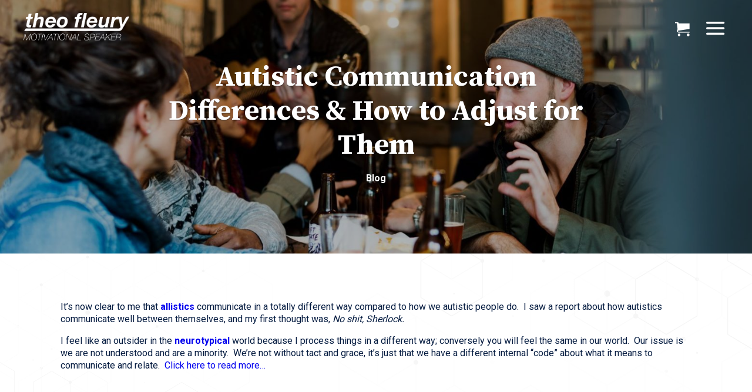

--- FILE ---
content_type: text/html; charset=UTF-8
request_url: https://theofleury.life/blog/autistic-communication-differences-amp-how-to-adjust-for-them/
body_size: 8455
content:
<!doctype html>
<html lang="en-CA" prefix="og: https://ogp.me/ns#">
<head>
	
	<!-- Google Tag Manager -->
	<script>(function(w,d,s,l,i){w[l]=w[l]||[];w[l].push({'gtm.start':
	new Date().getTime(),event:'gtm.js'});var f=d.getElementsByTagName(s)[0],
	j=d.createElement(s),dl=l!='dataLayer'?'&l='+l:'';j.async=true;j.src=
	'https://www.googletagmanager.com/gtm.js?id='+i+dl;f.parentNode.insertBefore(j,f);
	})(window,document,'script','dataLayer','GTM-PQ2JMWL');</script>
	<!-- End Google Tag Manager -->
	
    <meta charset="UTF-8"/>
    <meta name="viewport" content="width=device-width, initial-scale=1"/>
    <link rel="profile" href="https://gmpg.org/xfn/11"/>
    	<style>img:is([sizes="auto" i], [sizes^="auto," i]) { contain-intrinsic-size: 3000px 1500px }</style>
	<link rel='preload' href='https://theofleury.life/wp-content/themes/inet_lightspeed-child/css/style.css' as='style'/>

<!-- Search Engine Optimization by Rank Math - https://rankmath.com/ -->
<title>Autistic Communication Differences &amp; How to Adjust for Them | Theo Fleury</title>
<meta name="description" content="It’s now clear to me that&nbsp;allistics&nbsp;communicate in a totally different way compared to how we autistic people do.&nbsp; I saw a report about how"/>
<meta name="robots" content="follow, index, max-snippet:-1, max-video-preview:-1, max-image-preview:large"/>
<link rel="canonical" href="https://theofleury.life/blog/autistic-communication-differences-amp-how-to-adjust-for-them/" />
<meta property="og:locale" content="en_US" />
<meta property="og:type" content="article" />
<meta property="og:title" content="Autistic Communication Differences &amp; How to Adjust for Them | Theo Fleury" />
<meta property="og:description" content="It’s now clear to me that&nbsp;allistics&nbsp;communicate in a totally different way compared to how we autistic people do.&nbsp; I saw a report about how" />
<meta property="og:url" content="https://theofleury.life/blog/autistic-communication-differences-amp-how-to-adjust-for-them/" />
<meta property="og:site_name" content="Theo Fleury" />
<meta property="article:publisher" content="http://www.facebook.com/747957005387400" />
<meta property="article:tag" content="#Connection" />
<meta property="article:tag" content="#HelpingIsHealing" />
<meta property="article:tag" content="#theofleury" />
<meta property="article:section" content="Blog" />
<meta property="og:updated_time" content="2020-03-16T09:11:53-06:00" />
<meta property="og:image" content="https://theofleury.life/wp-content/uploads/2020/03/Jul9.jpg" />
<meta property="og:image:secure_url" content="https://theofleury.life/wp-content/uploads/2020/03/Jul9.jpg" />
<meta property="og:image:width" content="1560" />
<meta property="og:image:height" content="1040" />
<meta property="og:image:alt" content="Autistic Communication Differences &#038; How to Adjust for Them" />
<meta property="og:image:type" content="image/jpeg" />
<meta property="article:published_time" content="2019-07-09T09:00:00-06:00" />
<meta property="article:modified_time" content="2020-03-16T09:11:53-06:00" />
<meta name="twitter:card" content="summary_large_image" />
<meta name="twitter:title" content="Autistic Communication Differences &amp; How to Adjust for Them | Theo Fleury" />
<meta name="twitter:description" content="It’s now clear to me that&nbsp;allistics&nbsp;communicate in a totally different way compared to how we autistic people do.&nbsp; I saw a report about how" />
<meta name="twitter:site" content="@TheoFleury14" />
<meta name="twitter:creator" content="@TheoFleury14" />
<meta name="twitter:image" content="https://theofleury.life/wp-content/uploads/2020/03/Jul9.jpg" />
<meta name="twitter:label1" content="Written by" />
<meta name="twitter:data1" content="Elle Fleury" />
<meta name="twitter:label2" content="Time to read" />
<meta name="twitter:data2" content="Less than a minute" />
<script type="application/ld+json" class="rank-math-schema">{"@context":"https://schema.org","@graph":[{"@type":"ImageObject","@id":"https://theofleury.life/wp-content/uploads/2020/03/Jul9.jpg","url":"https://theofleury.life/wp-content/uploads/2020/03/Jul9.jpg","width":"1560","height":"1040","inLanguage":"en-CA"},{"@type":"BreadcrumbList","@id":"https://theofleury.life/blog/autistic-communication-differences-amp-how-to-adjust-for-them/#breadcrumb","itemListElement":[{"@type":"ListItem","position":"1","item":{"@id":"http://theofleury.life","name":"Home"}},{"@type":"ListItem","position":"2","item":{"@id":"https://theofleury.life/blog/","name":"Blog"}},{"@type":"ListItem","position":"3","item":{"@id":"https://theofleury.life/blog/autistic-communication-differences-amp-how-to-adjust-for-them/","name":"Autistic Communication Differences &#038; How to Adjust for Them"}}]},{"@type":"WebPage","@id":"https://theofleury.life/blog/autistic-communication-differences-amp-how-to-adjust-for-them/#webpage","url":"https://theofleury.life/blog/autistic-communication-differences-amp-how-to-adjust-for-them/","name":"Autistic Communication Differences &amp; How to Adjust for Them | Theo Fleury","datePublished":"2019-07-09T09:00:00-06:00","dateModified":"2020-03-16T09:11:53-06:00","isPartOf":{"@id":"https://theofleury.life/#website"},"primaryImageOfPage":{"@id":"https://theofleury.life/wp-content/uploads/2020/03/Jul9.jpg"},"inLanguage":"en-CA","breadcrumb":{"@id":"https://theofleury.life/blog/autistic-communication-differences-amp-how-to-adjust-for-them/#breadcrumb"}},{"@type":"Person","@id":"https://theofleury.life/blog/autistic-communication-differences-amp-how-to-adjust-for-them/#author","name":"Elle Fleury","image":{"@type":"ImageObject","@id":"https://secure.gravatar.com/avatar/63e1ce39ebb34161def5f726bd17187da1c7efe61b345a4ca68114efc9afdfba?s=96&amp;d=mm&amp;r=g","url":"https://secure.gravatar.com/avatar/63e1ce39ebb34161def5f726bd17187da1c7efe61b345a4ca68114efc9afdfba?s=96&amp;d=mm&amp;r=g","caption":"Elle Fleury","inLanguage":"en-CA"},"worksFor":{"@id":"https://theofleury.life/#organization"}},{"@type":"BlogPosting","headline":"Autistic Communication Differences &amp; How to Adjust for Them | Theo Fleury","datePublished":"2019-07-09T09:00:00-06:00","dateModified":"2020-03-16T09:11:53-06:00","articleSection":"Blog","author":{"@id":"https://theofleury.life/blog/autistic-communication-differences-amp-how-to-adjust-for-them/#author","name":"Elle Fleury"},"publisher":{"@id":"https://theofleury.life/#organization"},"description":"It\u2019s now clear to me that&nbsp;allistics&nbsp;communicate in a totally different way compared to how we autistic people do.&nbsp; I saw a report about how","name":"Autistic Communication Differences &amp; How to Adjust for Them | Theo Fleury","@id":"https://theofleury.life/blog/autistic-communication-differences-amp-how-to-adjust-for-them/#richSnippet","isPartOf":{"@id":"https://theofleury.life/blog/autistic-communication-differences-amp-how-to-adjust-for-them/#webpage"},"image":{"@id":"https://theofleury.life/wp-content/uploads/2020/03/Jul9.jpg"},"inLanguage":"en-CA","mainEntityOfPage":{"@id":"https://theofleury.life/blog/autistic-communication-differences-amp-how-to-adjust-for-them/#webpage"}}]}</script>
<!-- /Rank Math WordPress SEO plugin -->

<link rel='stylesheet' id='wp-block-library-css' href='https://theofleury.life/wp-includes/css/dist/block-library/style.min.css?ver=6.8.3' type='text/css' media='all' />
<style id='classic-theme-styles-inline-css' type='text/css'>
/*! This file is auto-generated */
.wp-block-button__link{color:#fff;background-color:#32373c;border-radius:9999px;box-shadow:none;text-decoration:none;padding:calc(.667em + 2px) calc(1.333em + 2px);font-size:1.125em}.wp-block-file__button{background:#32373c;color:#fff;text-decoration:none}
</style>
<style id='global-styles-inline-css' type='text/css'>
:root{--wp--preset--aspect-ratio--square: 1;--wp--preset--aspect-ratio--4-3: 4/3;--wp--preset--aspect-ratio--3-4: 3/4;--wp--preset--aspect-ratio--3-2: 3/2;--wp--preset--aspect-ratio--2-3: 2/3;--wp--preset--aspect-ratio--16-9: 16/9;--wp--preset--aspect-ratio--9-16: 9/16;--wp--preset--color--black: #000000;--wp--preset--color--cyan-bluish-gray: #abb8c3;--wp--preset--color--white: #ffffff;--wp--preset--color--pale-pink: #f78da7;--wp--preset--color--vivid-red: #cf2e2e;--wp--preset--color--luminous-vivid-orange: #ff6900;--wp--preset--color--luminous-vivid-amber: #fcb900;--wp--preset--color--light-green-cyan: #7bdcb5;--wp--preset--color--vivid-green-cyan: #00d084;--wp--preset--color--pale-cyan-blue: #8ed1fc;--wp--preset--color--vivid-cyan-blue: #0693e3;--wp--preset--color--vivid-purple: #9b51e0;--wp--preset--gradient--vivid-cyan-blue-to-vivid-purple: linear-gradient(135deg,rgba(6,147,227,1) 0%,rgb(155,81,224) 100%);--wp--preset--gradient--light-green-cyan-to-vivid-green-cyan: linear-gradient(135deg,rgb(122,220,180) 0%,rgb(0,208,130) 100%);--wp--preset--gradient--luminous-vivid-amber-to-luminous-vivid-orange: linear-gradient(135deg,rgba(252,185,0,1) 0%,rgba(255,105,0,1) 100%);--wp--preset--gradient--luminous-vivid-orange-to-vivid-red: linear-gradient(135deg,rgba(255,105,0,1) 0%,rgb(207,46,46) 100%);--wp--preset--gradient--very-light-gray-to-cyan-bluish-gray: linear-gradient(135deg,rgb(238,238,238) 0%,rgb(169,184,195) 100%);--wp--preset--gradient--cool-to-warm-spectrum: linear-gradient(135deg,rgb(74,234,220) 0%,rgb(151,120,209) 20%,rgb(207,42,186) 40%,rgb(238,44,130) 60%,rgb(251,105,98) 80%,rgb(254,248,76) 100%);--wp--preset--gradient--blush-light-purple: linear-gradient(135deg,rgb(255,206,236) 0%,rgb(152,150,240) 100%);--wp--preset--gradient--blush-bordeaux: linear-gradient(135deg,rgb(254,205,165) 0%,rgb(254,45,45) 50%,rgb(107,0,62) 100%);--wp--preset--gradient--luminous-dusk: linear-gradient(135deg,rgb(255,203,112) 0%,rgb(199,81,192) 50%,rgb(65,88,208) 100%);--wp--preset--gradient--pale-ocean: linear-gradient(135deg,rgb(255,245,203) 0%,rgb(182,227,212) 50%,rgb(51,167,181) 100%);--wp--preset--gradient--electric-grass: linear-gradient(135deg,rgb(202,248,128) 0%,rgb(113,206,126) 100%);--wp--preset--gradient--midnight: linear-gradient(135deg,rgb(2,3,129) 0%,rgb(40,116,252) 100%);--wp--preset--font-size--small: 13px;--wp--preset--font-size--medium: 20px;--wp--preset--font-size--large: 36px;--wp--preset--font-size--x-large: 42px;--wp--preset--spacing--20: 0.44rem;--wp--preset--spacing--30: 0.67rem;--wp--preset--spacing--40: 1rem;--wp--preset--spacing--50: 1.5rem;--wp--preset--spacing--60: 2.25rem;--wp--preset--spacing--70: 3.38rem;--wp--preset--spacing--80: 5.06rem;--wp--preset--shadow--natural: 6px 6px 9px rgba(0, 0, 0, 0.2);--wp--preset--shadow--deep: 12px 12px 50px rgba(0, 0, 0, 0.4);--wp--preset--shadow--sharp: 6px 6px 0px rgba(0, 0, 0, 0.2);--wp--preset--shadow--outlined: 6px 6px 0px -3px rgba(255, 255, 255, 1), 6px 6px rgba(0, 0, 0, 1);--wp--preset--shadow--crisp: 6px 6px 0px rgba(0, 0, 0, 1);}:where(.is-layout-flex){gap: 0.5em;}:where(.is-layout-grid){gap: 0.5em;}body .is-layout-flex{display: flex;}.is-layout-flex{flex-wrap: wrap;align-items: center;}.is-layout-flex > :is(*, div){margin: 0;}body .is-layout-grid{display: grid;}.is-layout-grid > :is(*, div){margin: 0;}:where(.wp-block-columns.is-layout-flex){gap: 2em;}:where(.wp-block-columns.is-layout-grid){gap: 2em;}:where(.wp-block-post-template.is-layout-flex){gap: 1.25em;}:where(.wp-block-post-template.is-layout-grid){gap: 1.25em;}.has-black-color{color: var(--wp--preset--color--black) !important;}.has-cyan-bluish-gray-color{color: var(--wp--preset--color--cyan-bluish-gray) !important;}.has-white-color{color: var(--wp--preset--color--white) !important;}.has-pale-pink-color{color: var(--wp--preset--color--pale-pink) !important;}.has-vivid-red-color{color: var(--wp--preset--color--vivid-red) !important;}.has-luminous-vivid-orange-color{color: var(--wp--preset--color--luminous-vivid-orange) !important;}.has-luminous-vivid-amber-color{color: var(--wp--preset--color--luminous-vivid-amber) !important;}.has-light-green-cyan-color{color: var(--wp--preset--color--light-green-cyan) !important;}.has-vivid-green-cyan-color{color: var(--wp--preset--color--vivid-green-cyan) !important;}.has-pale-cyan-blue-color{color: var(--wp--preset--color--pale-cyan-blue) !important;}.has-vivid-cyan-blue-color{color: var(--wp--preset--color--vivid-cyan-blue) !important;}.has-vivid-purple-color{color: var(--wp--preset--color--vivid-purple) !important;}.has-black-background-color{background-color: var(--wp--preset--color--black) !important;}.has-cyan-bluish-gray-background-color{background-color: var(--wp--preset--color--cyan-bluish-gray) !important;}.has-white-background-color{background-color: var(--wp--preset--color--white) !important;}.has-pale-pink-background-color{background-color: var(--wp--preset--color--pale-pink) !important;}.has-vivid-red-background-color{background-color: var(--wp--preset--color--vivid-red) !important;}.has-luminous-vivid-orange-background-color{background-color: var(--wp--preset--color--luminous-vivid-orange) !important;}.has-luminous-vivid-amber-background-color{background-color: var(--wp--preset--color--luminous-vivid-amber) !important;}.has-light-green-cyan-background-color{background-color: var(--wp--preset--color--light-green-cyan) !important;}.has-vivid-green-cyan-background-color{background-color: var(--wp--preset--color--vivid-green-cyan) !important;}.has-pale-cyan-blue-background-color{background-color: var(--wp--preset--color--pale-cyan-blue) !important;}.has-vivid-cyan-blue-background-color{background-color: var(--wp--preset--color--vivid-cyan-blue) !important;}.has-vivid-purple-background-color{background-color: var(--wp--preset--color--vivid-purple) !important;}.has-black-border-color{border-color: var(--wp--preset--color--black) !important;}.has-cyan-bluish-gray-border-color{border-color: var(--wp--preset--color--cyan-bluish-gray) !important;}.has-white-border-color{border-color: var(--wp--preset--color--white) !important;}.has-pale-pink-border-color{border-color: var(--wp--preset--color--pale-pink) !important;}.has-vivid-red-border-color{border-color: var(--wp--preset--color--vivid-red) !important;}.has-luminous-vivid-orange-border-color{border-color: var(--wp--preset--color--luminous-vivid-orange) !important;}.has-luminous-vivid-amber-border-color{border-color: var(--wp--preset--color--luminous-vivid-amber) !important;}.has-light-green-cyan-border-color{border-color: var(--wp--preset--color--light-green-cyan) !important;}.has-vivid-green-cyan-border-color{border-color: var(--wp--preset--color--vivid-green-cyan) !important;}.has-pale-cyan-blue-border-color{border-color: var(--wp--preset--color--pale-cyan-blue) !important;}.has-vivid-cyan-blue-border-color{border-color: var(--wp--preset--color--vivid-cyan-blue) !important;}.has-vivid-purple-border-color{border-color: var(--wp--preset--color--vivid-purple) !important;}.has-vivid-cyan-blue-to-vivid-purple-gradient-background{background: var(--wp--preset--gradient--vivid-cyan-blue-to-vivid-purple) !important;}.has-light-green-cyan-to-vivid-green-cyan-gradient-background{background: var(--wp--preset--gradient--light-green-cyan-to-vivid-green-cyan) !important;}.has-luminous-vivid-amber-to-luminous-vivid-orange-gradient-background{background: var(--wp--preset--gradient--luminous-vivid-amber-to-luminous-vivid-orange) !important;}.has-luminous-vivid-orange-to-vivid-red-gradient-background{background: var(--wp--preset--gradient--luminous-vivid-orange-to-vivid-red) !important;}.has-very-light-gray-to-cyan-bluish-gray-gradient-background{background: var(--wp--preset--gradient--very-light-gray-to-cyan-bluish-gray) !important;}.has-cool-to-warm-spectrum-gradient-background{background: var(--wp--preset--gradient--cool-to-warm-spectrum) !important;}.has-blush-light-purple-gradient-background{background: var(--wp--preset--gradient--blush-light-purple) !important;}.has-blush-bordeaux-gradient-background{background: var(--wp--preset--gradient--blush-bordeaux) !important;}.has-luminous-dusk-gradient-background{background: var(--wp--preset--gradient--luminous-dusk) !important;}.has-pale-ocean-gradient-background{background: var(--wp--preset--gradient--pale-ocean) !important;}.has-electric-grass-gradient-background{background: var(--wp--preset--gradient--electric-grass) !important;}.has-midnight-gradient-background{background: var(--wp--preset--gradient--midnight) !important;}.has-small-font-size{font-size: var(--wp--preset--font-size--small) !important;}.has-medium-font-size{font-size: var(--wp--preset--font-size--medium) !important;}.has-large-font-size{font-size: var(--wp--preset--font-size--large) !important;}.has-x-large-font-size{font-size: var(--wp--preset--font-size--x-large) !important;}
:where(.wp-block-post-template.is-layout-flex){gap: 1.25em;}:where(.wp-block-post-template.is-layout-grid){gap: 1.25em;}
:where(.wp-block-columns.is-layout-flex){gap: 2em;}:where(.wp-block-columns.is-layout-grid){gap: 2em;}
:root :where(.wp-block-pullquote){font-size: 1.5em;line-height: 1.6;}
</style>
<link rel='stylesheet' id='woocommerce-layout-css' href='https://theofleury.life/wp-content/plugins/woocommerce/assets/css/woocommerce-layout.css?ver=10.3.7' type='text/css' media='all' />
<link rel='stylesheet' id='woocommerce-smallscreen-css' href='https://theofleury.life/wp-content/plugins/woocommerce/assets/css/woocommerce-smallscreen.css?ver=10.3.7' type='text/css' media='only screen and (max-width: 768px)' />
<link rel='stylesheet' id='woocommerce-general-css' href='https://theofleury.life/wp-content/plugins/woocommerce/assets/css/woocommerce.css?ver=10.3.7' type='text/css' media='all' />
<style id='woocommerce-inline-inline-css' type='text/css'>
.woocommerce form .form-row .required { visibility: visible; }
</style>
<link rel='stylesheet' id='brands-styles-css' href='https://theofleury.life/wp-content/plugins/woocommerce/assets/css/brands.css?ver=10.3.7' type='text/css' media='all' />
<link rel='stylesheet' id='lightspeed-child-css' href='https://theofleury.life/wp-content/themes/inet_lightspeed-child/css/style.css?ver=1.0' type='text/css' media='all' />
<link rel='stylesheet' id='owl-min-css-css' href='https://theofleury.life/wp-content/themes/inet_lightspeed-child/lib/owlcarousel/owl.carousel.min.css?ver=1.0' type='text/css' media='all' />
<link rel='stylesheet' id='owl-deault-css-css' href='https://theofleury.life/wp-content/themes/inet_lightspeed-child/lib/owlcarousel/owl.theme.default.min.css?ver=1.0' type='text/css' media='all' />
<link rel='stylesheet' id='single-css-css' href='https://theofleury.life/wp-content/themes/inet_lightspeed-child/css/single.css?ver=1.0' type='text/css' media='all' />
<script type="text/javascript" src="https://theofleury.life/wp-includes/js/jquery/jquery.js" id="jquery-js"></script>
<script type="text/javascript" src="https://theofleury.life/wp-content/plugins/woocommerce/assets/js/jquery-blockui/jquery.blockUI.min.js?ver=2.7.0-wc.10.3.7" id="wc-jquery-blockui-js" defer="defer" data-wp-strategy="defer"></script>
<script type="text/javascript" id="wc-add-to-cart-js-extra">
/* <![CDATA[ */
var wc_add_to_cart_params = {"ajax_url":"\/wp-admin\/admin-ajax.php","wc_ajax_url":"\/?wc-ajax=%%endpoint%%","i18n_view_cart":"View cart","cart_url":"https:\/\/theofleury.life\/cart\/","is_cart":"","cart_redirect_after_add":"no"};
/* ]]> */
</script>
<script type="text/javascript" src="https://theofleury.life/wp-content/plugins/woocommerce/assets/js/frontend/add-to-cart.min.js?ver=10.3.7" id="wc-add-to-cart-js" defer="defer" data-wp-strategy="defer"></script>
<script type="text/javascript" src="https://theofleury.life/wp-content/plugins/woocommerce/assets/js/js-cookie/js.cookie.min.js?ver=2.1.4-wc.10.3.7" id="wc-js-cookie-js" defer="defer" data-wp-strategy="defer"></script>
<script type="text/javascript" id="woocommerce-js-extra">
/* <![CDATA[ */
var woocommerce_params = {"ajax_url":"\/wp-admin\/admin-ajax.php","wc_ajax_url":"\/?wc-ajax=%%endpoint%%","i18n_password_show":"Show password","i18n_password_hide":"Hide password"};
/* ]]> */
</script>
<script type="text/javascript" src="https://theofleury.life/wp-content/plugins/woocommerce/assets/js/frontend/woocommerce.min.js?ver=10.3.7" id="woocommerce-js" defer="defer" data-wp-strategy="defer"></script>
<link rel="https://api.w.org/" href="https://theofleury.life/wp-json/" /><link rel="alternate" title="JSON" type="application/json" href="https://theofleury.life/wp-json/wp/v2/posts/2135" /><link rel='shortlink' href='https://theofleury.life/?p=2135' />
<link rel="alternate" title="oEmbed (JSON)" type="application/json+oembed" href="https://theofleury.life/wp-json/oembed/1.0/embed?url=https%3A%2F%2Ftheofleury.life%2Fblog%2Fautistic-communication-differences-amp-how-to-adjust-for-them%2F" />
<link rel="alternate" title="oEmbed (XML)" type="text/xml+oembed" href="https://theofleury.life/wp-json/oembed/1.0/embed?url=https%3A%2F%2Ftheofleury.life%2Fblog%2Fautistic-communication-differences-amp-how-to-adjust-for-them%2F&#038;format=xml" />
<link rel="pingback" href="https://theofleury.life/xmlrpc.php">	<noscript><style>.woocommerce-product-gallery{ opacity: 1 !important; }</style></noscript>
	<style type="text/css">.recentcomments a{display:inline !important;padding:0 !important;margin:0 !important;}</style><link rel="icon" href="https://theofleury.life/wp-content/uploads/2020/02/black-logo_Theo-logo-150x80.png" sizes="32x32" />
<link rel="icon" href="https://theofleury.life/wp-content/uploads/2020/02/black-logo_Theo-logo.png" sizes="192x192" />
<link rel="apple-touch-icon" href="https://theofleury.life/wp-content/uploads/2020/02/black-logo_Theo-logo.png" />
<meta name="msapplication-TileImage" content="https://theofleury.life/wp-content/uploads/2020/02/black-logo_Theo-logo.png" />
	
</head>

<body class="wp-singular post-template-default single single-post postid-2135 single-format-standard wp-custom-logo wp-theme-inet_lightspeed wp-child-theme-inet_lightspeed-child theme-inet_lightspeed woocommerce-no-js singular">
<!-- Google Tag Manager (noscript) -->
<noscript><iframe src="https://www.googletagmanager.com/ns.html?id=GTM-PQ2JMWL"
height="0" width="0" style="display:none;visibility:hidden"></iframe></noscript>
<!-- End Google Tag Manager (noscript) -->

<div id="page" class="site grid">

<header id="masthead" class="header-container fullwidth">

    <div class="header-grid">
        <div class="logo">
            <a href="https://theofleury.life/" class="custom-logo-link" rel="home"><img width="1883" height="538" src="https://theofleury.life/wp-content/uploads/2020/03/WHITE-THIN-MOTIVATION-LOGO.png" class="custom-logo" alt="Theo fluery logo" decoding="async" fetchpriority="high" srcset="https://theofleury.life/wp-content/uploads/2020/03/WHITE-THIN-MOTIVATION-LOGO.png 1883w, https://theofleury.life/wp-content/uploads/2020/03/WHITE-THIN-MOTIVATION-LOGO-300x86.png 300w, https://theofleury.life/wp-content/uploads/2020/03/WHITE-THIN-MOTIVATION-LOGO-768x219.png 768w, https://theofleury.life/wp-content/uploads/2020/03/WHITE-THIN-MOTIVATION-LOGO-1024x293.png 1024w" sizes="(max-width: 1883px) 100vw, 1883px" /></a>        </div>
        <div class="icons-wrap">

            <div class="cart-nav cart">
                <a href="https://theofleury.life/cart/">
                    <i class="icon-cart"></i>
                </a>

                    <div class="cart-count d-none">
                        0                    </div>

            </div>

            <div class="mobile-nav-toggle"><i class="flaticon-open-menu"></i></div>

        </div>
    </div>


            <div class="mobile-nav-container">
            <div class="mobile-logo">
                <img src="/wp-content/uploads/2020/07/logo_Theo-white-logo-cropped.png" alt="Logo">
                <div class="mobile-nav-close"><i class="icon-x"></i>
                </div>

            </div>
            <nav id="mobile-nav">
                <ul id="menu-mobile-nav" class="mobile-nav"><li id="menu-item-42" class="menu-item menu-item-type-post_type menu-item-object-page menu-item-home menu-item-42"><a href="https://theofleury.life/">Home</a></li>
<li id="menu-item-44" class="menu-item menu-item-type-post_type menu-item-object-page menu-item-has-children menu-item-44"><a href="https://theofleury.life/booking-possibilities/" aria-haspopup="true" aria-expanded="false">Booking Possibilities <div class="arrow">▼</div></a>
<ul class="sub-menu">
	<li id="menu-item-51" class="menu-item menu-item-type-post_type menu-item-object-page menu-item-51"><a href="https://theofleury.life/booking-possibilities/me-too/">Me Too</a></li>
	<li id="menu-item-457" class="menu-item menu-item-type-custom menu-item-object-custom menu-item-457"><a href="/coaching/workshops/">Workshops</a></li>
	<li id="menu-item-54" class="menu-item menu-item-type-post_type menu-item-object-page menu-item-54"><a href="https://theofleury.life/booking-possibilities/one-to-one-coaching/">One-to-One Coaching</a></li>
	<li id="menu-item-46" class="menu-item menu-item-type-post_type menu-item-object-page menu-item-46"><a href="https://theofleury.life/booking-possibilities/custom-time-with-theo/">Custom Time with Theo</a></li>
</ul>
</li>
<li id="menu-item-59" class="menu-item menu-item-type-custom menu-item-object-custom menu-item-has-children menu-item-59"><a aria-haspopup="true" aria-expanded="false">About <div class="arrow">▼</div></a>
<ul class="sub-menu">
	<li id="menu-item-55" class="menu-item menu-item-type-post_type menu-item-object-page menu-item-55"><a href="https://theofleury.life/about/">Theo Fleury</a></li>
	<li id="menu-item-49" class="menu-item menu-item-type-post_type menu-item-object-page menu-item-49"><a href="https://theofleury.life/fleury-enterprise/">Fleury Enterprise</a></li>
	<li id="menu-item-56" class="menu-item menu-item-type-post_type menu-item-object-page menu-item-56"><a href="https://theofleury.life/why-theo/">Why Theo?</a></li>
</ul>
</li>
<li id="menu-item-53" class="menu-item menu-item-type-post_type menu-item-object-page menu-item-53"><a href="https://theofleury.life/shop/">Online Store</a></li>
<li id="menu-item-52" class="menu-item menu-item-type-post_type menu-item-object-page menu-item-52"><a href="https://theofleury.life/media/">Media</a></li>
<li id="menu-item-2979" class="menu-item menu-item-type-custom menu-item-object-custom menu-item-2979"><a href="/blog">Blog</a></li>
<li id="menu-item-45" class="menu-item menu-item-type-post_type menu-item-object-page menu-item-45"><a href="https://theofleury.life/contact-us/">Contact Us</a></li>
</ul>            </nav>
        </div>
    
</header>



    <section class="fullwidth-stretched banner" style="background-image: url(https://theofleury.life/wp-content/uploads/2020/03/Jul9.jpg)">
        <div class="overlay"></div>
        <section class="fullwidth z-9">
            <div class="row middle-xs center-xs">
                <div class="col-xs-12 col-md-10 col-lg-8">
                    <h1 class="color-white">
                        Autistic Communication Differences &#038; How to Adjust for Them                    </h1>
                    <p class="color-white">
                        <strong>Blog</strong>
                    </p>
                </div>
            </div>
        </section>
    </section>

    <section class="fullwidth-stretched body-bg">
        <section class="fullwidth b-block">
            <div class="row justify-center">
                <div class="col-xs-12 col-md-12 col-lg-11">
                    <p class="" style="white-space:pre-wrap;">It’s now clear to me that&nbsp;<a href="https://theaspergian.com/glossary/allistics/" target="_blank" rel="noopener"><strong>allistics</strong></a>&nbsp;communicate in a totally different way compared to how we autistic people do.&nbsp; I saw a report about how autistics communicate well between themselves, and my first thought was,&nbsp;<em>No shit, Sherlock.</em></p>
<p class="" style="white-space:pre-wrap;">I feel like an outsider in the&nbsp;<a href="https://theaspergian.com/glossary/neurotypical/" target="_blank" rel="noopener"><strong>neurotypical</strong></a>&nbsp;world because I process things in a different way; conversely you will feel the same in our world.&nbsp; Our issue is we are not understood and are a minority.&nbsp; We’re not without tact and grace, it’s just that we have a different internal “code” about what it means to communicate and relate.  <a href="https://theaspergian.com/2019/06/09/autism-autistic-communication-differences/?fbclid=IwAR0EeC0y_m2KKnziHncfQA6awZIdM62ZPBd31o8pqvh0ZL5yjk5c3LJmuEo" target="_blank" rel="noopener">Click here to read more…</a></p>
                </div>
            </div>
        </section>
    </section>

    <section class="fullwidth-stretched blog-slider">

        <section class="fullwidth b-block">

            <div class="row center-xs mb-2">
                <div class="col-xs-12">
                    <h3>Related Articles</h3>
                </div>
            </div>

            <div class="blog-row owl-carousel owl-theme">

                                    <div class="blog-card-col item">
                        <a href="https://theofleury.life/blog/6-ways-to-practice-mindful-eating/">
                            <div class="blog-card-wrapper">
                                <div class="content ">
                                    <h2 class="equal">6 Ways to Practice Mindful Eating</h2>
                                    <p class="equal-2">
                                        Eating as mindfully as we do on retreat or in a mindfulness course is not realistic for many of us, [&hellip;]                                    </p>

                                </div>
                                <div class="btn-arrow">
                                        <span>
                                            Read More
                                        </span>
                                    <i class="icon-chevron-right"></i>
                                </div>
                            </div>
                        </a>
                    </div>
                                    <div class="blog-card-col item">
                        <a href="https://theofleury.life/blog/how-to-effectively-stop-overthinking-and-enjoy-life/">
                            <div class="blog-card-wrapper">
                                <div class="content ">
                                    <h2 class="equal">HOW TO EFFECTIVELY STOP OVERTHINKING AND ENJOY LIFE</h2>
                                    <p class="equal-2">
                                        Do you lie awake at night because your brain won’t turn off? Do you beat yourself up for that mistake [&hellip;]                                    </p>

                                </div>
                                <div class="btn-arrow">
                                        <span>
                                            Read More
                                        </span>
                                    <i class="icon-chevron-right"></i>
                                </div>
                            </div>
                        </a>
                    </div>
                                    <div class="blog-card-col item">
                        <a href="https://theofleury.life/blog/what-it-means-to-let-go-and-why-its-an-essential-part-of-healing/">
                            <div class="blog-card-wrapper">
                                <div class="content ">
                                    <h2 class="equal">What it Means to “Let Go” (and Why It’s an Essential Part of Healing)</h2>
                                    <p class="equal-2">
                                        There is a common misconception that the real you is only seen through your unfiltered thoughts and words, the you [&hellip;]                                    </p>

                                </div>
                                <div class="btn-arrow">
                                        <span>
                                            Read More
                                        </span>
                                    <i class="icon-chevron-right"></i>
                                </div>
                            </div>
                        </a>
                    </div>
                                    <div class="blog-card-col item">
                        <a href="https://theofleury.life/blog/17-therapist-approved-tips-for-dealing-with-seasonal-depression/">
                            <div class="blog-card-wrapper">
                                <div class="content ">
                                    <h2 class="equal">17 Therapist-Approved Tips for Dealing With Seasonal Depression</h2>
                                    <p class="equal-2">
                                        Seasonal affective disorder (SAD) is brought on by the changing seasons. It can be an overwhelming, jarring type of depression. [&hellip;]                                    </p>

                                </div>
                                <div class="btn-arrow">
                                        <span>
                                            Read More
                                        </span>
                                    <i class="icon-chevron-right"></i>
                                </div>
                            </div>
                        </a>
                    </div>
                                    <div class="blog-card-col item">
                        <a href="https://theofleury.life/blog/how-to-communicate-better-in-a-relationship/">
                            <div class="blog-card-wrapper">
                                <div class="content ">
                                    <h2 class="equal">How to Communicate Better in a Relationship</h2>
                                    <p class="equal-2">
                                        Even though communication is essential to maintaining a healthy relationship, it’s something that many people — and couples — struggle [&hellip;]                                    </p>

                                </div>
                                <div class="btn-arrow">
                                        <span>
                                            Read More
                                        </span>
                                    <i class="icon-chevron-right"></i>
                                </div>
                            </div>
                        </a>
                    </div>
                                    <div class="blog-card-col item">
                        <a href="https://theofleury.life/blog/what-is-adult-bullying-and-how-can-we-address-it/">
                            <div class="blog-card-wrapper">
                                <div class="content ">
                                    <h2 class="equal">What is adult bullying and how can we address it?</h2>
                                    <p class="equal-2">
                                        We typically associate ‘bullying’ with childhood. But, unfortunately, this insidious behaviour can be found in adult life as well. It’s [&hellip;]                                    </p>

                                </div>
                                <div class="btn-arrow">
                                        <span>
                                            Read More
                                        </span>
                                    <i class="icon-chevron-right"></i>
                                </div>
                            </div>
                        </a>
                    </div>
                
            </div>
        </section>
        <div class="nav-container"></div>
    </section>




<footer id="site-footer" class="site-footer fullwidth">

    <div class="row py-3">
        <div class="col-xs-9 col-sm-6 col-md-12 col-lg-2 col-xl-3 f-1">
            <div class="logo">
                <img src="/wp-content/uploads/2020/07/logo_Theo-white-logo-cropped.png" alt="Logo">
            </div>
        </div>
        <div class="col-xs-9 col-sm-6 col-md-4 col-lg-3 col-xl-3 f-2">
            <!-- Begin Mailchimp Signup Form -->
            <div id="mc_embed_signup">
                <!-- Begin Mailchimp Signup Form -->
                <div id="mc_embed_signup">
                    <form action="https://life.us17.list-manage.com/subscribe/post?u=95f6862fc77816b83cbab51e1&amp;id=df07200417" method="post" id="mc-embedded-subscribe-form" name="mc-embedded-subscribe-form" class="validate" target="_blank" novalidate>
                        <div id="mc_embed_signup_scroll">
                            <div class="mc-field-group">
                                <input type="email" placeholder="Email" value="" name="EMAIL" class="required email" id="mce-EMAIL">
                            </div>
                            <div id="mce-responses" class="clear">
                                <div class="response" id="mce-error-response" style="display:none"></div>
                                <div class="response" id="mce-success-response" style="display:none"></div>
                            </div>    <!-- real people should not fill this in and expect good things - do not remove this or risk form bot signups-->
                            <div style="position: absolute; left: -5000px;" aria-hidden="true"><input type="text" name="b_95f6862fc77816b83cbab51e1_df07200417" tabindex="-1" value=""></div>
                            <div class="clear"><input type="submit" value="Subscribe" name="subscribe" id="mc-embedded-subscribe" class="button"></div>
                        </div>
                    </form>
                </div>

                <!--End mc_embed_signup-->
            </div>

            <!--End mc_embed_signup-->
        </div>
        <div class="col-xs-9 col-sm-6 col-md-4 col-lg-4 col-xl-3 f-3">
            <nav id=" social-nav">
                <ul id="menu-footer-nav" class="footer-nav"><li id="menu-item-219" class="menu-item menu-item-type-post_type menu-item-object-page menu-item-219"><a href="https://theofleury.life/contact-us/">Contact Theo</a></li>
<li id="menu-item-218" class="menu-item menu-item-type-post_type menu-item-object-page menu-item-218"><a href="https://theofleury.life/booking-possibilities/">Booking Possibilities</a></li>
<li id="menu-item-3024" class="menu-item menu-item-type-post_type menu-item-object-page menu-item-3024"><a href="https://theofleury.life/booking-possibilities/me-too/">Me Too</a></li>
<li id="menu-item-3023" class="menu-item menu-item-type-post_type menu-item-object-page menu-item-3023"><a href="https://theofleury.life/shop/">Shop</a></li>
<li id="menu-item-226" class="menu-item menu-item-type-post_type menu-item-object-page menu-item-226"><a href="https://theofleury.life/media/">Media</a></li>
</ul>            </nav>
        </div>
        <div class="col-xs-9 col-sm-4 col-md-2 col-lg-2 col-xl-2 f-4">
            <p>
                <strong>Follow Theo:</strong>
            </p>
            <nav id=" social-nav">
                <ul id="menu-social-nav" class="social-nav"><li id="menu-item-232" class="menu-item menu-item-type-custom menu-item-object-custom menu-item-232"><a target="_blank" href="https://twitter.com/TheoFleury14"><i class="icon-twitter"></i></a></li>
<li id="menu-item-233" class="menu-item menu-item-type-custom menu-item-object-custom menu-item-233"><a target="_blank" href="https://www.linkedin.com/in/theo-theoren-fleury-052b8627"><i class="icon-linkedin"></i></a></li>
<li id="menu-item-234" class="menu-item menu-item-type-custom menu-item-object-custom menu-item-234"><a target="_blank" href="http://www.facebook.com/747957005387400"><i class="icon-facebook"></i></a></li>
</ul>            </nav>

        </div>
    </div>

    

</footer>

</div>

<div id="colophon" class="site-credits">

    <p class="copyright">&copy; Copyright 2026 Theo Fleury - Designed, SEO &
        Digital
        Marketing by <a href="https://inet-media.ca/" target="_blank">iNet Media Ltd</a>.</p>
</div>


<script type="speculationrules">
{"prefetch":[{"source":"document","where":{"and":[{"href_matches":"\/*"},{"not":{"href_matches":["\/wp-*.php","\/wp-admin\/*","\/wp-content\/uploads\/*","\/wp-content\/*","\/wp-content\/plugins\/*","\/wp-content\/themes\/inet_lightspeed-child\/*","\/wp-content\/themes\/inet_lightspeed\/*","\/*\\?(.+)"]}},{"not":{"selector_matches":"a[rel~=\"nofollow\"]"}},{"not":{"selector_matches":".no-prefetch, .no-prefetch a"}}]},"eagerness":"conservative"}]}
</script>
	<script type='text/javascript'>
		(function () {
			var c = document.body.className;
			c = c.replace(/woocommerce-no-js/, 'woocommerce-js');
			document.body.className = c;
		})();
	</script>
	<link rel='stylesheet' id='wc-blocks-style-css' href='https://theofleury.life/wp-content/plugins/woocommerce/assets/client/blocks/wc-blocks.css?ver=wc-10.3.7' type='text/css' media='all' />
<script type="text/javascript" src="https://theofleury.life/wp-content/plugins/woocommerce/assets/js/sourcebuster/sourcebuster.min.js?ver=10.3.7" id="sourcebuster-js-js"></script>
<script type="text/javascript" id="wc-order-attribution-js-extra">
/* <![CDATA[ */
var wc_order_attribution = {"params":{"lifetime":1.0e-5,"session":30,"base64":false,"ajaxurl":"https:\/\/theofleury.life\/wp-admin\/admin-ajax.php","prefix":"wc_order_attribution_","allowTracking":true},"fields":{"source_type":"current.typ","referrer":"current_add.rf","utm_campaign":"current.cmp","utm_source":"current.src","utm_medium":"current.mdm","utm_content":"current.cnt","utm_id":"current.id","utm_term":"current.trm","utm_source_platform":"current.plt","utm_creative_format":"current.fmt","utm_marketing_tactic":"current.tct","session_entry":"current_add.ep","session_start_time":"current_add.fd","session_pages":"session.pgs","session_count":"udata.vst","user_agent":"udata.uag"}};
/* ]]> */
</script>
<script type="text/javascript" src="https://theofleury.life/wp-content/plugins/woocommerce/assets/js/frontend/order-attribution.min.js?ver=10.3.7" id="wc-order-attribution-js"></script>
<script type="text/javascript" src="https://theofleury.life/wp-content/themes/inet_lightspeed-child/lib/owlcarousel/owl.carousel.min.js?ver=6.8.3" id="owl-js-js"></script>
<script type="text/javascript" src="https://theofleury.life/wp-content/themes/inet_lightspeed-child/lib/matchHeight/jquery.matchHeight-min.js?ver=6.8.3" id="match-height-js"></script>
<script type="text/javascript" src="https://theofleury.life/wp-content/themes/inet_lightspeed-child/js/single.js?ver=6.8.3" id="single-js-js"></script>
<script type='text/javascript' src='https://theofleury.life/wp-content/themes/inet_lightspeed-child/js/global.js'></script>
<script>
    jQuery(function ($) {

        
        deferred = ["https:\/\/theofleury.life\/wp-content\/themes\/inet_lightspeed-child\/css\/deferred-global.css","https:\/\/theofleury.life\/wp-content\/themes\/inet_lightspeed-child\/css\/standard-icons.css","https:\/\/theofleury.life\/wp-content\/themes\/inet_lightspeed-child\/css\/fonts\/flat-icon\/flaticon.css","https:\/\/fonts.googleapis.com\/css2?family=Roboto:wght@400;700;900&family=Source+Serif+Pro:wght@400;700&display=swap"];

        $(deferred).each(function (index, element) {
            //console.log(element);
            var doc = document.createElement('link');
            doc.rel = 'stylesheet';
            doc.href = element;
            doc.type = 'text/css';
            var godefer = document.getElementsByTagName('link')[0];
            godefer.parentNode.insertBefore(doc, godefer);
        });

    });
</script>

</body>
</html>

--- FILE ---
content_type: text/css
request_url: https://theofleury.life/wp-content/themes/inet_lightspeed-child/css/single.css?ver=1.0
body_size: 572
content:
/* 
---- If you add Google fonts here, make sure you add the font url to the deferred array in: footer.php  :)
*/
/* Colours */
/* Utility */
.banner {
  min-height: 60vh;
  background-repeat: no-repeat;
  background-size: cover;
  background-position: center;
  padding: 0px 0 !important;
  position: relative; }
  .banner .overlay {
    position: absolute;
    top: 0;
    bottom: 0;
    left: 0;
    right: 0;
    background-color: rgba(0, 0, 0, 0.3);
    z-index: 1; }

.blog-slider {
  background-color: #e8e8e8;
  position: relative; }
  .blog-slider h3 {
    font-family: "Source Serif Pro"; }
  .blog-slider .nav-container {
    width: 100%;
    position: absolute;
    bottom: 8%;
    display: flex;
    justify-content: space-between; }
    .blog-slider .nav-container button {
      padding: 0;
      background: transparent; }
      .blog-slider .nav-container button i {
        font-family: "Flaticon";
        font-style: normal;
        color: #041B40; }
        .blog-slider .nav-container button i:before {
          margin-left: 0;
          font-size: 24px; }
    @media screen and (min-width: 500px) {
      .blog-slider .nav-container {
        bottom: 42%; } }
    @media screen and (min-width: 1400px) {
      .blog-slider .nav-container {
        width: auto;
        left: 5%;
        right: 5%; } }
    @media screen and (min-width: 1750px) {
      .blog-slider .nav-container {
        width: auto;
        left: 15%;
        right: 15%; } }
  .blog-slider .events-row {
    padding: 0 0px; }
    @media screen and (min-width: 500px) {
      .blog-slider .events-row {
        padding: 0 30px; } }

.blog-card-col a .blog-card-wrapper {
  padding-bottom: 1rem;
  border-radius: 8px;
  transition: 0.3s all ease-in-out;
  -webkit-box-shadow: 0px 0px 5px 0px rgba(0, 0, 0, 0.3);
  -moz-box-shadow: 0px 0px 5px 0px rgba(0, 0, 0, 0.3);
  box-shadow: 0px 0px 5px 0px rgba(0, 0, 0, 0.3);
  background-color: #fff;
  margin-bottom: 26px; }
  .blog-card-col a .blog-card-wrapper .content {
    padding: 1rem; }
    .blog-card-col a .blog-card-wrapper .content h2 {
      color: #B01C2E;
      display: flex;
      align-items: center;
      padding-bottom: 1rem;
      border-bottom: solid 2px #e8e8e8;
      margin-bottom: 1rem;
      font-family: "Roboto";
      font-size: 1.5rem;
      font-weight: 700; }
  .blog-card-col a .blog-card-wrapper .btn-arrow {
    padding-right: 1rem; }
    .blog-card-col a .blog-card-wrapper .btn-arrow i,
    .blog-card-col a .blog-card-wrapper .btn-arrow span {
      color: #828282; }

.blog-card-col a:focus, .blog-card-col a:hover {
  text-decoration: none;
  outline: none !important; }
  .blog-card-col a:focus .btn-arrow i, .blog-card-col a:hover .btn-arrow i {
    right: -5px; }


--- FILE ---
content_type: text/css
request_url: https://theofleury.life/wp-content/themes/inet_lightspeed-child/css/deferred-global.css
body_size: 1232
content:
@charset "UTF-8";
/* 
---- If you add Google fonts here, make sure you add the font url to the deferred array in: footer.php  :)
*/
/* Colours */
/* Utility */
/* Forms */
.button,
button,
input[type="button"],
input[type="reset"],
input[type="submit"] {
  transition: background 150ms ease-in-out;
  background: #B01C2E;
  border: none;
  border-radius: 15px;
  box-sizing: border-box;
  color: #fff;
  font-family: -apple-system, BlinkMacSystemFont, "Segoe UI", "Roboto", "Oxygen", "Ubuntu", "Cantarell", "Fira Sans", "Droid Sans", "Helvetica Neue", sans-serif;
  font-size: 0.88889em;
  font-weight: 700;
  line-height: 1.2;
  outline: none;
  padding: 11px 18px 15px 15px;
  text-decoration: none;
  vertical-align: bottom; }

.button:hover,
button:hover,
input[type="button"]:hover,
input[type="reset"]:hover,
input[type="submit"]:hover {
  background: #0F1E3E;
  cursor: pointer; }

.button:visited,
button:visited,
input[type="button"]:visited,
input[type="reset"]:visited,
input[type="submit"]:visited {
  color: #fff;
  text-decoration: none; }

.button:focus,
button:focus,
input[type="button"]:focus,
input[type="reset"]:focus,
input[type="submit"]:focus {
  background: #111;
  outline: thin dotted;
  outline-offset: -4px; }

input[type="text"],
input[type="email"],
input[type="url"],
input[type="password"],
input[type="search"],
input[type="number"],
input[type="tel"],
input[type="range"],
input[type="date"],
input[type="month"],
input[type="week"],
input[type="time"],
input[type="datetime"],
input[type="datetime-local"],
input[type="color"],
textarea {
  -webkit-backface-visibility: hidden;
  background: #fff;
  border: solid 1px #ccc;
  box-sizing: border-box;
  outline: none;
  padding: 0.36rem 0.66rem;
  -webkit-appearance: none;
  outline-offset: 0;
  border-radius: 0; }

input[type="text"]:focus,
input[type="email"]:focus,
input[type="url"]:focus,
input[type="password"]:focus,
input[type="search"]:focus,
input[type="number"]:focus,
input[type="tel"]:focus,
input[type="range"]:focus,
input[type="date"]:focus,
input[type="month"]:focus,
input[type="week"]:focus,
input[type="time"]:focus,
input[type="datetime"]:focus,
input[type="datetime-local"]:focus,
input[type="color"]:focus,
textarea:focus {
  border-color: #0073aa;
  outline: thin solid rgba(0, 115, 170, 0.15);
  outline-offset: -4px; }

input[type="search"]::-webkit-search-decoration {
  display: none; }

textarea {
  box-sizing: border-box;
  display: block;
  width: 100%;
  max-width: 100%;
  resize: vertical; }

form p {
  margin: 1rem 0; }

/* Clearings */
.clear:before,
.clear:after,
.entry-content:before,
.entry-content:after,
.comment-content:before,
.comment-content:after,
.site-header:before,
.site-header:after,
.site-content:before,
.site-content:after,
.site-footer:before,
.site-footer:after {
  content: "";
  display: table;
  table-layout: fixed; }

.clear:after,
.entry-content:after,
.comment-content:after,
.site-header:after,
.site-content:after,
.site-footer:after {
  clear: both; }

/* Media */
.page-content .wp-smiley,
.entry-content .wp-smiley,
.comment-content .wp-smiley {
  border: none;
  margin-bottom: 0;
  margin-top: 0;
  padding: 0; }

.entry-meta {
  font-size: 15px; }

embed,
iframe,
object {
  max-width: 100%; }

.custom-logo-link {
  display: inline-block; }

/** === Footer menu === */
.footer-navigation {
  display: inline; }

.footer-navigation > div {
  display: inline; }

.site-credits {
  text-align: center; }

.site-footer .widget-column {
  display: grid;
  grid-template-columns: repeat(4, 1fr); }

/*--------------------------------------------------------------
## Next / Previous
--------------------------------------------------------------*/
/* Next/Previous navigation */
.post-navigation .nav-links {
  display: grid;
  grid-template-columns: 1fr 1fr;
  margin-top: 1em; }

.post-navigation .nav-links .nav-next {
  text-align: right; }

.post-navigation .nav-links a .meta-nav {
  color: #767676;
  user-select: none; }

.post-navigation .nav-links a .meta-nav:before, .post-navigation .nav-links a .meta-nav:after {
  display: none;
  content: "—";
  width: 2em;
  color: #767676;
  height: 1em; }

.post-navigation .nav-links a .post-title {
  hyphens: auto; }

.post-navigation .nav-links a:hover {
  color: #005177; }

.post-navigation .nav-links .nav-previous + .nav-next {
  margin-bottom: 1rem; }

.post-navigation .nav-links .nav-previous .meta-nav:before {
  display: inline; }

.post-navigation .nav-links .nav-next {
  order: 1; }

.post-navigation .nav-links .nav-next .meta-nav:after {
  display: inline; }

.pagination .nav-links {
  display: flex;
  flex-wrap: wrap;
  padding: 0 calc(.5 * 1rem); }

.pagination .nav-links > * {
  padding: calc(.5 * 1rem); }

.pagination .nav-links > *.dots, .pagination .nav-links > *.prev {
  padding-left: 0; }

.pagination .nav-links > *.dots, .pagination .nav-links > *.next {
  padding-right: 0; }

.pagination .nav-links a:focus {
  text-decoration: underline;
  outline-offset: -1px; }

.pagination .nav-links a:focus.prev, .pagination .nav-links a:focus.next {
  text-decoration: none; }

.pagination .nav-links a:focus.prev .nav-prev-text,
.pagination .nav-links a:focus.prev .nav-next-text, .pagination .nav-links a:focus.next .nav-prev-text,
.pagination .nav-links a:focus.next .nav-next-text {
  text-decoration: underline; }

.pagination .nav-links .nav-next-text,
.pagination .nav-links .nav-prev-text {
  display: none; }

.pagination .nav-links {
  padding: 0; }

.pagination .nav-links .prev > *,
.pagination .nav-links .next > * {
  display: inline-block;
  vertical-align: text-bottom; }

.pagination .nav-links > * {
  padding: 1rem; }


--- FILE ---
content_type: text/css
request_url: https://theofleury.life/wp-content/themes/inet_lightspeed-child/css/standard-icons.css
body_size: 375
content:
@font-face {
  font-family: 'standard-icons';
  src: url("fonts/standard-icons/icomoon.eot?luwpr");
  src: url("fonts/standard-icons/icomoon.eot?luwpr#iefix") format("embedded-opentype"), url("fonts/standard-icons/icomoon.ttf?luwpr") format("truetype"), url("fonts/standard-icons/icomoon.woff?luwpr") format("woff"), url("fonts/standard-icons/icomoon.svg?luwpr#icomoon") format("svg");
  font-weight: normal;
  font-style: normal;
  font-display: block; }

i[class^="icon-"] {
  /* use !important to prevent issues with browser extensions that change fonts */
  font-family: 'standard-icons' !important;
  speak: none;
  font-style: normal;
  font-weight: normal;
  font-variant: normal;
  text-transform: none;
  line-height: 1;
  /* Better Font Rendering =========== */
  -webkit-font-smoothing: antialiased;
  -moz-osx-font-smoothing: grayscale; }

.icon-pencil:before {
  content: "\e910"; }

.icon-calendar:before {
  content: "\e953"; }

.icon-location:before {
  content: "\e947"; }

.icon-linkedin:before {
  content: "\eac9"; }

.icon-linkedin-square:before {
  content: "\eaca"; }

.icon-x:before {
  content: "\ea0f"; }

.icon-phone:before {
  content: "\e942"; }

.icon-mail:before {
  content: "\e945"; }

.icon-chevron-left:before {
  content: "\e900"; }

.icon-chevron-right:before {
  content: "\e901"; }

.icon-tag:before {
  content: "\e902"; }

.icon-cart:before {
  content: "\e903"; }

.icon-pin:before {
  content: "\e904"; }

.icon-clock:before {
  content: "\e905"; }

.icon-chat:before {
  content: "\e906"; }

.icon-user:before {
  content: "\e907"; }

.icon-search:before {
  content: "\e908"; }

.icon-checkmark:before {
  content: "\e909"; }

.icon-chevron-circle-right:before {
  content: "\e90a"; }

.icon-chevron-circle-left:before {
  content: "\e90b"; }

.icon-facebook:before {
  content: "\e90c"; }

.icon-facebook-square:before {
  content: "\e90d"; }

.icon-instagram:before {
  content: "\e90e"; }

.icon-twitter:before {
  content: "\e90f"; }

.icon-burger:before {
  content: "\e9bd"; }

.icon-star-empty:before {
  content: "\e9d7"; }

.icon-play:before {
  content: "\ea1c"; }

.icon-arrow-right:before {
  content: "\ea34"; }

.icon-arrow-left:before {
  content: "\ea38"; }

.icon-star-half:before {
  content: "\e9d8"; }

.icon-star-full:before {
  content: "\e9d9"; }


--- FILE ---
content_type: text/javascript
request_url: https://theofleury.life/wp-content/themes/inet_lightspeed-child/js/single.js?ver=6.8.3
body_size: 34
content:
//On ready
jQuery(function ($) {

    jQuery('.blog-row').owlCarousel({
        loop: true,
        margin: 0,
        nav: true,
        dots:false,
        items: 1,
        margin:13,
        navContainer:'.nav-container',
        navText:["<i class='flaticon-left'></i>","<i class='flaticon-right'></i>"],
        responsive:{
            0:{
                items:1
            },
            720:{
                items:2
            },
            992:{
                items:3
            }
        }
    })

    $('.equal').matchHeight();
    $('.equal-2').matchHeight();

});


--- FILE ---
content_type: text/javascript
request_url: https://theofleury.life/wp-content/themes/inet_lightspeed-child/js/global.js
body_size: 1711
content:
jQuery(function($) {
    const observer = lozad(); // lazy loads elements with default selector as '.lozad'
    observer.observe();    
    
    /* Mobile nav toggle */
    $('.mobile-nav-toggle').click(function() {
        //console.log('hi')
        //$('.mobile-nav-container').animate({right:'0'}, 200);
        $('.mobile-nav-container').addClass('show');
        $('body').addClass('nav-open');
        $('.icons-wrap').addClass('hide');
        //$('body').animate({right:'285px'}, 200);
    });
    
    $('.mobile-nav-close').click(function() {
        //$('.mobile-nav-container').animate({right:'-100vw'}, 200);
        $('.mobile-nav-container').removeClass('show')
        $('body').removeClass('nav-open');
        $('.icons-wrap').removeClass('hide')
        //$('body').animate({right:'0px'}, 200);
    });

    $('.menu-item-has-children>a>.arrow').click(function (event) {
        event.preventDefault();
        var submenu = jQuery(this).parent().siblings('.sub-menu');
        var icon=jQuery(this);
        console.log(submenu)
        if (submenu.hasClass('active')) {
            submenu.removeClass('active');
            icon.removeClass('active');
        } else {
            submenu.addClass('active');
            icon.addClass('active');
        }


    })

    $(window).scroll( function(){
        if($('.mobile-nav-container').hasClass('show')){
            $('.mobile-nav-container').removeClass('show')
            $('body').removeClass('nav-open');
            $('.icons-wrap').removeClass('hide')
        }
    });

    $('.content-container').click(function() {
        if($('.mobile-nav-container').hasClass('show')){
            $('.mobile-nav-container').removeClass('show')
            $('body').removeClass('nav-open');
            $('.icons-wrap').removeClass('hide')
        }

    });


    var last_scroll_Top = window.scrollY

    $(window).scroll( function() {
        var scrollTop = jQuery(window).scrollTop()
        if(last_scroll_Top<0){
            last_scroll_Top=0;
        }
        if (scrollTop > last_scroll_Top) {
            if (!jQuery('#masthead').hasClass('scroll-down')) {
                jQuery('#masthead').addClass('scroll-down')
                jQuery('#masthead').removeClass('scroll-up')
            }
        } else {
            if (!jQuery('#masthead').hasClass('scroll-up')) {
                jQuery('#masthead').addClass('scroll-up')
                jQuery('#masthead').removeClass('scroll-down')
            }
        }
        if (scrollTop <= 50) {
            jQuery('#masthead').removeClass('scroll-up')
        }
        last_scroll_Top = scrollTop
    })
    
});

/*! lozad.js - v1.9.0 - 2019-02-09
* https://github.com/ApoorvSaxena/lozad.js
* Copyright (c) 2019 Apoorv Saxena; Licensed MIT */
!function(t,e){"object"==typeof exports&&"undefined"!=typeof module?module.exports=e():"function"==typeof define&&define.amd?define(e):t.lozad=e()}(this,function(){"use strict";var g=Object.assign||function(t){for(var e=1;e<arguments.length;e++){var r=arguments[e];for(var o in r)Object.prototype.hasOwnProperty.call(r,o)&&(t[o]=r[o])}return t},n="undefined"!=typeof document&&document.documentMode,l={rootMargin:"0px",threshold:0,load:function(t){if("picture"===t.nodeName.toLowerCase()){var e=document.createElement("img");n&&t.getAttribute("data-iesrc")&&(e.src=t.getAttribute("data-iesrc")),t.getAttribute("data-alt")&&(e.alt=t.getAttribute("data-alt")),t.appendChild(e)}if("video"===t.nodeName.toLowerCase()&&!t.getAttribute("data-src")&&t.children){for(var r=t.children,o=void 0,a=0;a<=r.length-1;a++)(o=r[a].getAttribute("data-src"))&&(r[a].src=o);t.load()}t.getAttribute("data-src")&&(t.src=t.getAttribute("data-src")),t.getAttribute("data-srcset")&&t.setAttribute("srcset",t.getAttribute("data-srcset")),t.getAttribute("data-background-image")&&(t.style.backgroundImage="url('"+t.getAttribute("data-background-image")+"')"),t.getAttribute("data-toggle-class")&&t.classList.toggle(t.getAttribute("data-toggle-class"))},loaded:function(){}};
/**
* Detect IE browser
* @const {boolean}
* @private
*/
function f(t){t.setAttribute("data-loaded",!0)}var b=function(t){return"true"===t.getAttribute("data-loaded")};return function(){var r,o,a=0<arguments.length&&void 0!==arguments[0]?arguments[0]:".lozad",t=1<arguments.length&&void 0!==arguments[1]?arguments[1]:{},e=g({},l,t),n=e.root,i=e.rootMargin,d=e.threshold,c=e.load,u=e.loaded,s=void 0;return window.IntersectionObserver&&(s=new IntersectionObserver((r=c,o=u,function(t,e){t.forEach(function(t){(0<t.intersectionRatio||t.isIntersecting)&&(e.unobserve(t.target),b(t.target)||(r(t.target),f(t.target),o(t.target)))})}),{root:n,rootMargin:i,threshold:d})),{observe:function(){for(var t=function(t){var e=1<arguments.length&&void 0!==arguments[1]?arguments[1]:document;return t instanceof Element?[t]:t instanceof NodeList?t:e.querySelectorAll(t)}(a,n),e=0;e<t.length;e++)b(t[e])||(s?s.observe(t[e]):(c(t[e]),f(t[e]),u(t[e])))},triggerLoad:function(t){b(t)||(c(t),f(t),u(t))},observer:s}}});


// Adds a "webp" or "nowebp" class to the body tag which allows you to have specific webp and non-webp CSS backgrounds.
function check_webp_feature(A){var e=new Image;e.onload=function(){e.width>0&&e.height;document.body.className+=" webp"},e.onerror=function(){document.body.className+=" nowebp"},e.src="data:image/webp;base64,"+{lossy:"UklGRiIAAABXRUJQVlA4IBYAAAAwAQCdASoBAAEADsD+JaQAA3AAAAAA",lossless:"UklGRhoAAABXRUJQVlA4TA0AAAAvAAAAEAcQERGIiP4HAA==",alpha:"UklGRkoAAABXRUJQVlA4WAoAAAAQAAAAAAAAAAAAQUxQSAwAAAARBxAR/Q9ERP8DAABWUDggGAAAABQBAJ0BKgEAAQAAAP4AAA3AAP7mtQAAAA==",animation:"UklGRlIAAABXRUJQVlA4WAoAAAASAAAAAAAAAAAAQU5JTQYAAAD/////AABBTk1GJgAAAAAAAAAAAAAAAAAAAGQAAABWUDhMDQAAAC8AAAAQBxAREYiI/gcA"}[A]}check_webp_feature("lossy");